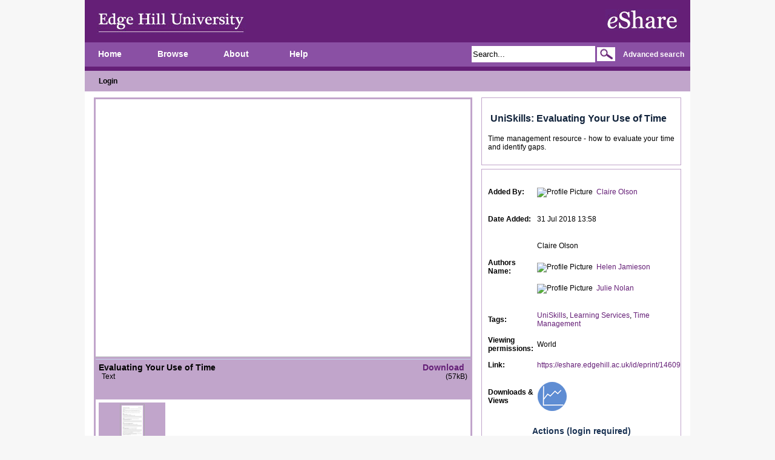

--- FILE ---
content_type: text/html; charset=utf-8
request_url: https://eshare.edgehill.ac.uk/14609/
body_size: 21818
content:
<!DOCTYPE html PUBLIC "-//W3C//DTD XHTML 1.0 Transitional//EN" "http://www.w3.org/TR/xhtml1/DTD/xhtml1-transitional.dtd">
<html xmlns="http://www.w3.org/1999/xhtml">
  <head>
    <meta http-equiv="X-UA-Compatible" content="IE=edge" />
    <title> UniSkills: Evaluating Your Use of Time  - eShare</title>
<meta name="title" content="eShare | Edge Hill University" />
<meta name="robots" content="index, follow" />
<meta name="description" content="Edge Hill University is based in the north west of England, offering undergraduate and postgraduate courses, research and knowledge transfer services." />
<meta name="keywords" content="EHU, university, liverpool, lancashire, northwest, degree, masters, research, education, health, nursing, humanities, management, social, science, sciences, biology, geography, drama, dance, performing, arts, theatre, media, computing, it, ict, pgce, secondary, primary, bachelors, business, leisure, tourism, sport, english, history, law, llb, criminology, psychology" />
<meta name="language" content="en" />
<meta name="viewport" content="width=950" />

<!-- eprints styles and javascript -->
    <script type="text/javascript">var rel_path = "";</script>
    
<!-- HEAD PIN -->
    <meta name="eprints.eprintid" content="14609" />
<meta name="eprints.rev_number" content="30" />
<meta name="eprints.eprint_status" content="archive" />
<meta name="eprints.userid" content="16394" />
<meta name="eprints.dir" content="disk0/00/01/46/09" />
<meta name="eprints.datestamp" content="2018-07-31 13:58:10" />
<meta name="eprints.lastmod" content="2020-03-02 16:44:45" />
<meta name="eprints.status_changed" content="2020-03-02 16:44:45" />
<meta name="eprints.type" content="resource" />
<meta name="eprints.metadata_visibility" content="show" />
<meta name="eprints.creators_name" content="Olson, Claire" />
<meta name="eprints.creators_name" content="Jamieson, Helen" />
<meta name="eprints.creators_name" content="Nolan, Julie" />
<meta name="eprints.creators_id" content="claire.olson@edgehill.ac.uk" />
<meta name="eprints.creators_id" content="Helen.Jamieson@edgehill.ac.uk" />
<meta name="eprints.creators_id" content="Nolanj@edgehill.ac.uk" />
<meta name="eprints.title" content="UniSkills: Evaluating Your Use of Time" />
<meta name="eprints.full_text_status" content="public" />
<meta name="eprints.keywords" content="UniSkills" />
<meta name="eprints.keywords" content="Learning Services" />
<meta name="eprints.keywords" content="Time Management" />
<meta name="eprints.abstract" content="Time management resource - how to evaluate your time and identify gaps." />
<meta name="eprints.viewperms" content="world_public" />
<meta name="eprints.viewperms_staffonly" content="FALSE" />
<meta name="eprints.editperms" content="private" />
<meta name="eprints.editperms_staffonly" content="FALSE" />
<meta name="eprints.normalised_keywords" content="uniskills" />
<meta name="eprints.normalised_keywords" content="learning services" />
<meta name="eprints.normalised_keywords" content="time management" />
<meta name="eprints.citation" content="  UniSkills: Evaluating Your Use of Time &lt;http://eshare.edgehill.ac.uk/14609&gt;   - Claire Olson
  Profile Picture    Helen Jamieson   &lt;https://eshare.edgehill.ac.uk/profile/875&gt;   
  Profile Picture    Julie Nolan   &lt;https://eshare.edgehill.ac.uk/profile/10330&gt;     
 " />
<meta name="eprints.document_url" content="https://eshare.edgehill.ac.uk/14609/1/Evaluating%20Your%20Use%20of%20Time%20%28Accessible%29.pdf" />
<link rel="schema.DC" href="http://purl.org/DC/elements/1.0/" />
<meta name="DC.relation" content="http://eshare.edgehill.ac.uk/14609/" />
<meta name="DC.title" content="UniSkills: Evaluating Your Use of Time" />
<meta name="DC.creator" content="Olson, Claire" />
<meta name="DC.creator" content="Jamieson, Helen" />
<meta name="DC.creator" content="Nolan, Julie" />
<meta name="DC.description" content="Time management resource - how to evaluate your time and identify gaps." />
<meta name="DC.type" content="Resource" />
<meta name="DC.type" content="NonPeerReviewed" />
<meta name="DC.format" content="text" />
<meta name="DC.language" content="en" />
<meta name="DC.identifier" content="https://eshare.edgehill.ac.uk/14609/1/Evaluating%20Your%20Use%20of%20Time%20%28Accessible%29.pdf" />
<meta name="DC.identifier" content="  UniSkills: Evaluating Your Use of Time &lt;http://eshare.edgehill.ac.uk/14609&gt;   - Claire Olson
  Profile Picture    Helen Jamieson   &lt;https://eshare.edgehill.ac.uk/profile/875&gt;   
  Profile Picture    Julie Nolan   &lt;https://eshare.edgehill.ac.uk/profile/10330&gt;     
 " />
<link rel="alternate" href="http://eshare.edgehill.ac.uk/cgi/export/eprint/14609/JSON/edgehilloer-eprint-14609.js" type="application/json; charset=utf-8" title="JSON" />
<link rel="alternate" href="http://eshare.edgehill.ac.uk/cgi/export/eprint/14609/DIDL/edgehilloer-eprint-14609.xml" type="text/xml; charset=utf-8" title="MPEG-21 DIDL" />
<link rel="alternate" href="http://eshare.edgehill.ac.uk/cgi/export/eprint/14609/Refer/edgehilloer-eprint-14609.refer" type="text/plain" title="Refer" />
<link rel="alternate" href="http://eshare.edgehill.ac.uk/cgi/export/eprint/14609/MODS/edgehilloer-eprint-14609.xml" type="text/xml; charset=utf-8" title="MODS" />
<link rel="alternate" href="http://eshare.edgehill.ac.uk/cgi/export/eprint/14609/Text/edgehilloer-eprint-14609.txt" type="text/plain; charset=utf-8" title="ASCII Citation" />
<link rel="alternate" href="http://eshare.edgehill.ac.uk/cgi/export/eprint/14609/CSV/edgehilloer-eprint-14609.csv" type="text/csv; charset=utf-8" title="Multiline CSV" />
<link rel="alternate" href="http://eshare.edgehill.ac.uk/cgi/export/eprint/14609/EndNote/edgehilloer-eprint-14609.enw" type="text/plain; charset=utf-8" title="EndNote" />
<link rel="alternate" href="http://eshare.edgehill.ac.uk/cgi/export/eprint/14609/METS/edgehilloer-eprint-14609.xml" type="text/xml; charset=utf-8" title="METS" />
<link rel="alternate" href="http://eshare.edgehill.ac.uk/cgi/export/eprint/14609/COinS/edgehilloer-eprint-14609.txt" type="text/plain; charset=utf-8" title="OpenURL ContextObject in Span" />
<link rel="alternate" href="http://eshare.edgehill.ac.uk/cgi/export/eprint/14609/RDFXML/edgehilloer-eprint-14609.rdf" type="application/rdf+xml" title="RDF+XML" />
<link rel="alternate" href="http://eshare.edgehill.ac.uk/cgi/export/eprint/14609/DC/edgehilloer-eprint-14609.txt" type="text/plain; charset=utf-8" title="Dublin Core" />
<link rel="alternate" href="http://eshare.edgehill.ac.uk/cgi/export/eprint/14609/RDFNT/edgehilloer-eprint-14609.nt" type="text/plain" title="RDF+N-Triples" />
<link rel="alternate" href="http://eshare.edgehill.ac.uk/cgi/export/eprint/14609/HTML/edgehilloer-eprint-14609.html" type="text/html; charset=utf-8" title="HTML Citation" />
<link rel="alternate" href="http://eshare.edgehill.ac.uk/cgi/export/eprint/14609/XML/edgehilloer-eprint-14609.xml" type="application/vnd.eprints.data+xml; charset=utf-8" title="EP3 XML" />
<link rel="alternate" href="http://eshare.edgehill.ac.uk/cgi/export/eprint/14609/BibTeX/edgehilloer-eprint-14609.bib" type="text/plain" title="BibTeX" />
<link rel="alternate" href="http://eshare.edgehill.ac.uk/cgi/export/eprint/14609/ContextObject/edgehilloer-eprint-14609.xml" type="text/xml; charset=utf-8" title="OpenURL ContextObject" />
<link rel="alternate" href="http://eshare.edgehill.ac.uk/cgi/export/eprint/14609/Simple/edgehilloer-eprint-14609.txt" type="text/plain; charset=utf-8" title="Simple Metadata" />
<link rel="alternate" href="http://eshare.edgehill.ac.uk/cgi/export/eprint/14609/RDFN3/edgehilloer-eprint-14609.n3" type="text/n3" title="RDF+N3" />
<link rel="alternate" href="http://eshare.edgehill.ac.uk/cgi/export/eprint/14609/Atom/edgehilloer-eprint-14609.xml" type="application/atom+xml;charset=utf-8" title="Atom" />
<link rel="alternate" href="http://eshare.edgehill.ac.uk/cgi/export/eprint/14609/RIS/edgehilloer-eprint-14609.ris" type="text/plain" title="Reference Manager" />
<link rel="Top" href="http://eshare.edgehill.ac.uk/" />
    <link rel="Sword" href="https://eshare.edgehill.ac.uk/sword-app/servicedocument" />
    <link rel="SwordDeposit" href="https://eshare.edgehill.ac.uk/id/contents" />
    <link rel="Search" type="text/html" href="http://eshare.edgehill.ac.uk/cgi/search" />
    <link rel="Search" type="application/opensearchdescription+xml" href="http://eshare.edgehill.ac.uk/cgi/opensearchdescription" />
    <script type="text/javascript" src="https://www.google.com/jsapi"><!--padder--></script><script type="text/javascript">
// <![CDATA[
google.charts.load('51', {'packages':['corechart','geochart']});
// ]]></script><script type="text/javascript">
// <![CDATA[
var eprints_http_root = "https:\/\/eshare.edgehill.ac.uk";
var eprints_http_cgiroot = "https:\/\/eshare.edgehill.ac.uk\/cgi";
var eprints_oai_archive_id = "generic.eprints.org";
var eprints_logged_in = false;
// ]]></script>
    <style type="text/css">.ep_logged_in { display: none }</style>
    <link rel="stylesheet" type="text/css" href="/style/auto-3.3.14.css" />
    <script type="text/javascript" src="/javascript/auto-3.3.14.js"><!--padder--></script>
    <!--[if lte IE 6]>
        <link rel="stylesheet" type="text/css" href="/style/ie6.css" />
   <![endif]-->
    <meta name="Generator" content="EPrints 3.3.14" />
    <meta http-equiv="Content-Type" content="text/html; charset=UTF-8" />
    <meta http-equiv="Content-Language" content="en" />
    

</head>

<body id="homepage" onload="">
    

<div class="ed_main_container">
    <div class="ed_topbar_contaener">
 	<div class="ed_topbar">
  		<div class="ed_logos_bar"><h1 class="ed_logo"><img src="/images/edgehill_logo2.gif" /></h1></div>
          	<div class="ep_tm_logo"><a href="http://eshare.edgehill.ac.uk/"><img alt="Logo" src="/images/eshare_logo2.gif" /></a></div>

		<div align="left" class="ed_topbar_tools">
		<table width="100%" cellpadding="0" cellspacing="0" border="0">
      		<tr><td>
			<ul class="ep_tm_menu">
        			<li><a href="/">Home</a></li>
                                <li><a href="/view/">Browse</a></li>
        			<li><a href="/information.html">About</a></li>
				<li><a href="/help/">Help</a></li>
      			</ul>
		</td>
		<td align="right">
          			<form method="get" accept-charset="utf-8" action="/cgi/search" style="display:inline">
          			<input class="ed_topbar_search_text" size="20" type="text" name="q" value="Search..." onclick="if(this.value=='Search...')this.value='';return false;" />
          			<input class="ed_topbar_search_button" value=" " type="submit" name="_action_search" />
          			<input type="hidden" name="_action_search" value="Search" />
          			<input type="hidden" name="_order" value="bytitle" />
          			<input type="hidden" name="basic_srchtype" value="ALL" />
          			<input type="hidden" name="_satisfyall" value="ALL" />
	
				<a class="ep_advanced_search_link" href="/cgi/search/advanced">Advanced search</a>
          			</form>
		</td>
		</tr>
		</table>
		</div> <!-- end ed_topbar_tool -->
	</div> <!-- end ed_topbar -->

        <div class="ed_user_profile">
                <div class="ed_status_wrapper">
                      <ul class="ep_tm_key_tools" id="ep_tm_menu_tools"><li><a href="http://eshare.edgehill.ac.uk/cgi/users/home"><span class="login_button">Login</span></a></li></ul>
                      <div class="clearer"></div>
                </div>
        </div>

    </div> <!-- end ed_topbar_container -->

    <div class="ed_content_container">
    	<div class="ed_page_content" style="padding-top:10px;">
<!--		<div style="float:left;"><h1 class="ep_tm_pagetitle"><epc:pin ref="title"/></h1></div> -->
        	<div class="ep_summary_content"><div class="ep_summary_content_left"></div><div class="ep_summary_content_right"></div><div class="ep_summary_content_top"></div><div class="ep_summary_content_main"><div style="float:left;width: 625px;"><div class="ep_preview_plus_container"><div id="ep_preview_plus_area"><div style="height:100%;width:100%;background-color: #ffffff;" id="ep_inplace_ajaxload"><img src="/images/ajax-loader.gif" id="ep_inplace_ajaxload_image" alt="Loading" /><span style="font-size: 16px; font-weight: bold; color: #AAAAAA;">Loading previews...</span></div></div><div id="ep_inplace_controls_container"><div class="ep_inplace_info_container"><div id="ep_inplace_docinfo_0" style="display:block;" class="ep_inplace_docinfo">

<div style="z-index:100;border-top:1px solid #C4D7ED;">
	<table cellpadding="0" cellspacing="0" border="0" width="100%">
		<tr>
			<td width="87%" style="text-align: left;padding: 5px;" valign="middle">
				<div style="font-weight:bold;font-size:14px;width:505px;overflow-x:hidden;white-space: nowrap;">Evaluating Your Use of Time</div>
				<span style="font-size:12px;margin-left:5px;margin-right:5px;">
					Text
				</span>
				
			</td>

			<td width="13%" style="text-align: right;padding: 5px;" valign="middle">

			
				<a title="Download this document" style="font-size:14px;font-weight:bold; margin-right:5px;" href="/id/document/40268">Download</a> <span style="font-size:12px;">(57kB)</span>

			

			</td>
		</tr>
	</table>

</div>

<ul id="doc.40268_tabs" class="ep_tab_bar"></ul><div id="doc.40268_panels" class="ep_tab_panel"></div></div></div><table class="ep_preview_plus_controls"><tr id="ep_inplace_tile_container_0" style="display:block;"><td id="ep_previews_title_0" class="ep_preview_plus_tile" onclick="ep_inplace_tile_click(0,'/cgi/get_preview_plus?docid=40268');"><script type="text/javascript">
// <![CDATA[
window.onload =  function(){
				ep_inplace_tile_click(0,'/cgi/get_preview_plus?docid=40268');
			};
			
// ]]></script><div class="ep_inplace_tile_container">
<img src="/14609/1.hassmallThumbnailVersion/Evaluating%20Your%20Use%20of%20Time%20%28Accessible%29.pdf" alt="Evaluating Your Use of Time" title="Evaluating Your Use of Time" style="padding:2px; border:1px solid #AAA;" /><br />
<span title="Evaluating Your Use of Time">Evaluating Your Use of Time</span> 
</div></td><td class="ep_preview_plus_tile_empty"></td><td class="ep_preview_plus_tile_empty"></td><td class="ep_preview_plus_tile_empty"></td><td class="ep_preview_plus_tile_empty"></td></tr></table><div class="ep_inplace_pagingbar_container"><div class="ep_inplace_pages_container"></div>1 file in this resource</div></div></div></div><div class="ed_abs_rightbar"><div class="ep_block"><h2 class="ep_abstractpage_header">UniSkills: Evaluating Your Use of Time</h2><p style="text-align: justify;">Time management resource - how to evaluate your time and identify gaps.</p></div><div class="ep_block">
<!--
  <p style="margin-bottom: 1em">
    <epc:print expr="$item.citation('default')" />
  </p>

  <epc:if test="$flags{has_multiple_versions}">
    <div style="margin-bottom: 1em">
      <epc:print expr="$multi_info" />
    </div>
  </epc:if>

  <epc:set name='docs' expr='$item.documents()'>
  
    <epc:if test="length($docs) gt 0">
      <epc:phrase ref="page:fulltext" />
      <table>
        <epc:foreach expr="$docs" iterator="doc">
          <tr>
            <td valign="top" align="right"><epc:print expr="$doc.icon('HoverPreview','noNewWindow')}" /></td>
            <td valign="top">
              <epc:print expr="$doc.citation('default')" /><br />
              <a href="{$doc.url()}" class="ep_document_link">Download (<epc:print expr="$doc.doc_size().human_filesize()" />)</a>
              <epc:if test="$doc.is_public()">
			  <epc:choose>
			  <epc:when test="$doc.thumbnail_url('video_mp4').is_set()">
			  | <epc:print expr="$doc.preview_link($doc.citation_link('default'),'docs','video_mp4')" />
			  </epc:when>
			  <epc:when test="$doc.thumbnail_url('audio_mp4').is_set()">
			  | <epc:print expr="$doc.preview_link($doc.citation_link('default'),'docs','audio_mp4')" />
			  </epc:when>
			  <epc:when test="$doc.thumbnail_url('lightbox').is_set()">
			  | <epc:print expr="$doc.preview_link($doc.citation_link('default'),'docs','lightbox')" />
			  </epc:when>
			  </epc:choose>
			  </epc:if>
              <epc:if test="!$doc.is_public() and $item.contact_email().is_set() and eprint_status = 'archive'">
                | <a href="{$config{http_cgiurl}}/request_doc?docid={$doc{docid}"><epc:phrase ref="request:button" /></a>
              </epc:if>
  
              <ul>
              <epc:foreach expr="$doc.related_objects('http://eprints.org/relation/hasVersion')" iterator="rel">
                <epc:if test="$rel{relation_type}!='http://eprints.org/relation/isVolatileVersionOf'">
                  <li><epc:print expr="$rel.citation_link('default')" /></li>
                </epc:if>
              </epc:foreach>
              </ul>
            </td>
          </tr>
        </epc:foreach>
      </table>
    </epc:if>

  </epc:set>
-->
  <table class="ep_metadata_table" style="margin-bottom: 1em; " cellpadding="3">
   
    
    
      
        <tr>
          <th class="ep_row" align="left" valign="top">Added By:</th>
          <td class="ep_row" valign="top">
<div class="ep_user_citation_picture">
<img alt="Profile Picture" src="/cgi/meprints/thumbnail?userid=16394&amp;size=small" class="ep_user_image" />  


        <a href="https://eshare.edgehill.ac.uk/profile/16394">
        <span class="ep_name_citation">
        <span class="person_name">Claire Olson</span>
        </span>
        </a>


</div>
</td>
        </tr>
      
    
      
        <tr>
          <th class="ep_row" align="left" valign="top">Date Added:</th>
          <td class="ep_row" valign="top">31 Jul 2018 13:58</td>
        </tr>
      
    
      
        <tr>
          <th class="ep_row" align="left" valign="top">Authors Name:</th>
          <td class="ep_row" valign="top"><span class="person_name">Claire Olson</span><br />
<div class="ep_user_citation_picture">
<img alt="Profile Picture" src="/cgi/meprints/thumbnail?userid=875&amp;size=small" class="ep_user_image" />  


        <a href="https://eshare.edgehill.ac.uk/profile/875">
        <span class="ep_name_citation">
        <span class="person_name">Helen Jamieson</span>
        </span>
        </a>


</div>
<br />
<div class="ep_user_citation_picture">
<img alt="Profile Picture" src="/cgi/meprints/thumbnail?userid=10330&amp;size=small" class="ep_user_image" />  


        <a href="https://eshare.edgehill.ac.uk/profile/10330">
        <span class="ep_name_citation">
        <span class="person_name">Julie Nolan</span>
        </span>
        </a>


</div>
</td>
        </tr>
      
    
      
        <tr>
          <th class="ep_row" align="left" valign="top">Tags:</th>
          <td class="ep_row" valign="top"><a href="https://eshare.edgehill.ac.uk/view/keywords/uniskills.html">UniSkills</a>, <a href="https://eshare.edgehill.ac.uk/view/keywords/learning services.html">Learning Services</a>, <a href="https://eshare.edgehill.ac.uk/view/keywords/time management.html">Time Management</a></td>
        </tr>
      
    
      
        <tr>
          <th class="ep_row" align="left" valign="top">Viewing permissions:</th>
          <td class="ep_row" valign="top">World</td>
        </tr>
      
    
      
    
    <tr>
      <th class="ep_row" align="left" valign="top">Link:</th>
      <td class="ep_row" valign="top"><a href="https://eshare.edgehill.ac.uk/id/eprint/14609">https://eshare.edgehill.ac.uk/id/eprint/14609</a></td>
    </tr>
<!-- Uncomment the following IF repository has IRStats2 enabled -->
    <tr>
     <th class="ep_row" align="left" valign="top" width="134px">Downloads &amp; Views</th>
     <td class="ep_row"><a href="/cgi/stats/report/eprint/14609"><img src="/images/stats_icon.png" /></a></td>
    </tr>
  </table>

  
  

  
    <h3>Actions (login required)</h3>
    <table class="ep_summary_page_actions">
    
      <tr>
        <td><a href="/cgi/users/home?screen=EPrint%3A%3AView&amp;eprintid=14609"><img src="/style/images/action_view.png" title="View Item" alt="View Item" class="ep_form_action_icon" /></a></td>
        <td>View Item</td>
      </tr>
    
    </table>
  

</div><div class="ep_block toolbox_resource"><h2 class="ep_abstractpage_header">Toolbox</h2><div id="ep_edshare_toolbox"><noscript id="ep_plugin_edsharetoolbox_noscript">In order to use the Toolbox you must have JavaScript enabled.</noscript><p id="ep_plugin_edsharetoolbox_noactions">There are no actions available for this resource.</p></div><script type="text/javascript">
// <![CDATA[
var ep_edshare_toolbox_eprintid = 14609;
// ]]></script></div></div></div><div class="ep_summary_content_bottom"></div><div class="ep_summary_content_after"></div></div>
      	</div>
    </div>

    <div class="ed_footer_container ep_noprint">
  <p>
		<a href="/cgi/tag_cloud">Tag Cloud</a> | <a href="/cgi/latest">Latest Additions</a> | <a href="/help/">Help</a> | <a href="/policies.html">Policies</a> | <a href="/terms.html">Terms and Conditions</a>
</p>
		<p class="ed_footer_text">
			For any questions or feedback, please <a href="mailto:eshare@edgehill.ac.uk">contact us</a>.
			<br />
			Copyright © 2017 Edge Hill University
		</p>

      <div class="ep_tm_eprints_logo">
        <a href="http://eprints.org/software/">
          <img alt="EPrints Logo" src="/images/eprintslogo.gif" />
        </a>
      </div>
      <div class="ed_footer_text">eShare is powered by <a href="http://eprints.org/edshare">EdShare2</a> running on <em><a href="http://eprints.org/software/">EPrints 3</a></em> which is developed by the <a href="http://www.ecs.soton.ac.uk/">School of Electronics and Computer Science</a> at the University of Southampton. <a href="http://eshare.edgehill.ac.uk/eprints/">More information and software credits</a>.</div>
    </div>

</div> <!-- end ed_main_container --> 
</body>
</html>